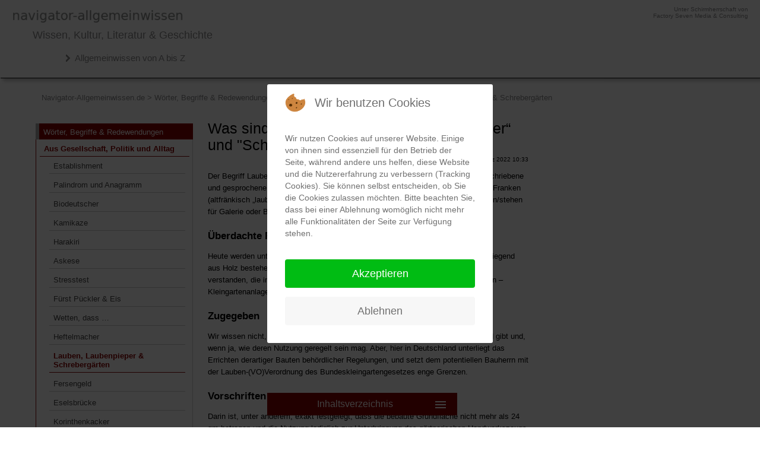

--- FILE ---
content_type: text/html; charset=utf-8
request_url: https://www.navigator-allgemeinwissen.de/woerter-begriffe-redensarten/aus-gesellschaft-politik-und-alltag/lauben-laubenpieper-schrebergaerten.html
body_size: 17070
content:
<!DOCTYPE html><html lang=de-DE><head> <script>(function(){function blockCookies(disableCookies,disableLocal,disableSession){if(disableCookies==1){if(!document.__defineGetter__){Object.defineProperty(document,'cookie',{get:function(){return'';},set:function(){return true;}});}else{var oldSetter=document.__lookupSetter__('cookie');if(oldSetter){Object.defineProperty(document,'cookie',{get:function(){return'';},set:function(v){if(v.match(/reDimCookieHint\=/)){oldSetter.call(document,v);}return true;}});}}var cookies=document.cookie.split(';');for(var i=0;i<cookies.length;i++){var cookie=cookies[i];var pos=cookie.indexOf('=');var name='';if(pos>-1){name=cookie.substr(0,pos);}else{name=cookie;}if(name.match(/reDimCookieHint/)){document.cookie=name+'=; expires=Thu, 01 Jan 1970 00:00:00 GMT';}}}if(disableLocal==1){window.localStorage.clear();window.localStorage.__proto__=Object.create(window.Storage.prototype);window.localStorage.__proto__.setItem=function(){return undefined;};}if(disableSession==1){window.sessionStorage.clear();window.sessionStorage.__proto__=Object.create(window.Storage.prototype);window.sessionStorage.__proto__.setItem=function(){return undefined;};}}blockCookies(1,1,1);}());</script> <script async src="https://pagead2.googlesyndication.com/pagead/js/adsbygoogle.js?client=ca-pub-9821688508456183" crossorigin=anonymous></script><base href=https://www.navigator-allgemeinwissen.de/woerter-begriffe-redensarten/aus-gesellschaft-politik-und-alltag/lauben-laubenpieper-schrebergaerten.html /><meta http-equiv=content-type content="text/html; charset=utf-8"/><meta name=description content="Der Begriff Laube ist einerseits auf die im Mittelalter von gebildeten Schichten geschriebene und gesprochene lateinische („laubia“), andererseits auf"/><meta name=generator content="Factory Seven - Content Management System"/><title>Lauben, Laubenpieper &amp; Schrebergärten</title><link href=/templates/beez3/favicon.ico rel="shortcut icon" type=image/vnd.microsoft.icon /><link href="/components/com_jcomments/tpl/default/style.css?v=3002" rel=stylesheet /><link href=/media/plg_jspeed/css/lazyload_effects.css rel=stylesheet /><link href=/plugins/system/cookiehint/css/redimstyle.css?dd03c996ca2540e8a3eab168544725b6 rel=stylesheet /><style>#redim-cookiehint-modal{position:fixed;top:0;bottom:0;left:0;right:0;z-index:99998;display:flex;justify-content:center;align-items:center}</style> <script src="/components/com_jcomments/js/jcomments-v2.3.js?v=12"></script> <script src="/components/com_jcomments/libraries/joomlatune/ajax.js?v=4"></script> <script src=/media/system/js/caption.js?dd03c996ca2540e8a3eab168544725b6></script> <script src=/media/plg_jspeed/js/lazyload_loader.js></script> <script src=/media/plg_jspeed/js/lazyload_loader_effects.js></script> <script src=/media/plg_jspeed/js/lazyload.js></script> <script>(function(d,s,id){var js,fjs=d.getElementsByTagName(s)[0];if(d.getElementById(id))return;js=d.createElement(s);js.id=id;js.src='//connect.facebook.net/en_GB/sdk.js#xfbml=1&version=v2.7&appId=';fjs.parentNode.insertBefore(js,fjs);}(document,'script','facebook-jssdk'));jQuery(window).on('load',function(){new JCaption('img.caption');});</script><meta property=fb:app_id content=""><meta property=og:url content=https://www.navigator-allgemeinwissen.de/woerter-begriffe-redensarten/aus-gesellschaft-politik-und-alltag/lauben-laubenpieper-schrebergaerten.html><meta property=og:type content=""><meta property=og:title content=Array><meta property=og:description content=""><meta property=og:image content=https://www.navigator-allgemeinwissen.de/><meta property=og:site_name content="Navigator-Allgemeinwissen "><link rel=alternate hreflang=de-DE href=https://www.navigator-allgemeinwissen.de/woerter-begriffe-redensarten/aus-gesellschaft-politik-und-alltag/lauben-laubenpieper-schrebergaerten.html><link rel=alternate hreflang=de-AT href=https://www.navigator-allgemeinwissen.de/woerter-begriffe-redensarten/aus-gesellschaft-politik-und-alltag/lauben-laubenpieper-schrebergaerten.html><link rel=alternate hreflang=de-CH href=https://www.navigator-allgemeinwissen.de/woerter-begriffe-redensarten/aus-gesellschaft-politik-und-alltag/lauben-laubenpieper-schrebergaerten.html><link rel=alternate hreflang=de-CH href=https://www.navigator-allgemeinwissen.de><meta name=language content=de-DE /><meta name=viewport content="width=device-width"/><link rel=icon href=/misc/image/global/favicon.ico type=image/x-icon /><style>.moduletable_beliebteArtikel{margin-top:-25px}.moduletable_beliebteArtikel ul.mostread_beliebteArtikel{padding-left:28px}.moduletable_beliebteArtikel ul.mostread_beliebteArtikel li{list-style-image:url(/misc/image/global/pfeil.png);line-height:20px;padding-bottom:15px}.moduletable_beliebteArtikel ul.mostread_beliebteArtikel li a{color:#800}.moduletable_beliebteArtikel ul.mostread_beliebteArtikel li a:hover{border-bottom:1px solid #800}.disclaimer{padding-right:320px}a.externerlink:after{content:url(/krankheiten/images/icons/externer-link16.png);padding-left:5px}.NarQuelleAbstand{margin-top:40px}h1,h2,h3,h4,ul li{word-wrap:break-word}@media only screen and (min-width:1900px){html,body{font-size:15px;font-family:"Helvetica","Arial","Verdana",sans-serif;color:#444;margin:0;padding:0;overflow-x:hidden;font-weight:normal}.main{padding-left:50px;margin:auto;overflow-x:hidden}.left{width:650px}.menueleft{width:270px}.column1{padding-right:20px}.column0{padding-right:30px}.article-info{font-size:11px}.blog-featured p,.blog p{line-height:23px}h1{color:#000;font-family:"Trebuchet MS","Helvetica","Arial",sans-serif;font-weight:400;font-size:28px;margin-top:20px;line-height:35px}h2,.introheating{color:#000;font-family:"Arial",sans-serif;font-weight:600;margin-bottom:8px;line-height:31px;margin-top:33px;font-size:25px}h3{color:#000;font-family:"Trebuchet MS","Helvetica","Arial",sans-serif;font-weight:bold;font-size:19px;line-height:24px;margin-top:29px;margin-bottom:8px}h4{color:#000;font-family:"Trebuchet MS","Helvetica","Arial",sans-serif;display:block;font-weight:bold;font-size:16px;margin-bottom:7px}p{line-height:24px}}@media only screen and (max-width:1263px){.main{max-width:1050px !important}.breadcrumbs{padding-left:20px}}@media only screen and (max-width:1899px){html,body{font-size:13px;font-family:"Helvetica","Arial","Verdana",sans-serif;color:#000;margin:0;padding:0;overflow-x:hidden;font-weight:normal}.main{padding-left:50px;margin:auto;overflow-x:hidden}.left{width:600px;padding-left:20px;padding-right:20px}.menueleft{width:280px}.column1{padding-right:40px}.column0{padding-right:10px;float:left}.article-info{font-size:10px}.blog-featured p,.blog p{line-height:20px}h1{color:#000;font-family:"Trebuchet MS","Helvetica","Arial",sans-serif;font-weight:400;font-size:25px;margin-top:20px;line-height:28px}h2,.introheating{color:#000;font-family:"Arial",sans-serif;font-weight:600;margin-bottom:8px;line-height:31px;margin-top:33px;font-size:22px}h3{color:#000;font-family:"Trebuchet MS","Helvetica","Arial",sans-serif;font-weight:bold;font-size:17px;line-height:22px;margin-top:20px;margin-bottom:8px}h4{color:#000;font-family:"Helvetica","Arial","Verdana",sans-serif;display:block;font-weight:bold;font-size:13px;margin-bottom:-3px}p{line-height:20px}}@media only screen and (min-width:1350px){.breadcrumb{padding:25px 0px 10px 50px}}@media only screen and (max-width:1349px){.breadcrumb{padding:25px 0px 10px 70px}}@media only screen and (max-width:1004px){.main{padding-left:1px}.breadcrumb{padding:25px 0px 10px 20px}}@media only screen and (max-width:1265px){.main{padding-left:5px}}@media only screen and (max-width:1263px){.right{display:none}}@media only screen and (max-width:1260px){.right{display:block}}@media only screen and (max-width:540px){.deuge{display:none}}@media only screen and (min-width:540px){.mainheader{margin-top:-30px !important}.deuge{text-align:right;color:#8A8A8C;font-size:10px;max-width:1450px;margin:auto;padding-top:10px;padding-right:20px}}.bildunterschrift{margin-bottom:20px;line-height:18px;font-size:12px}.nm-bilder{box-shadow:#8a8a8c 5px 5px 5px;border:0px;width:auto}.blog-featured .redakteur{display:none}.medver{font-weight:600}.accordion h4,.accordion h3{margin-bottom:-10px;color:#fff !important;font-size:15px}.redakteur a{color:#800}.redakteur a:hover{border-bottom:1px solid #800;text-decoration:none}}.skt{color:#444;font-family:"Arial",sans-serif;font-weight:bold;margin-bottom:8px;line-height:28px;margin-top:33px;font-size:20px}.moduletable_rat,.moduletable_cardgrauc,.kportal .item-508.kportal .item-366,.kportal .item-367,.kportal .item-368,.kportal .item-369,.desktopview{display:none}.hidden-phone{display:none !important}.moduletable_cardgrau{background-color:#fff;font-weight:normal}.moduletable_cardtop{font-weight:normal}*{box-sizing:border-box}.footerabstand,.disclaimer,.custom{font-weight:normal}.custom_kommentare{font-weight:normal}ul{font-weight:normal}table.faq{border-collapse:collapse;border-spacing:0;width:100%;border:0px solid #fff}td.fragen,td.antwort{text-align:left;padding:8px}.wikipediaBild{box-shadow:#ccc 4px 4px 4px !important;border-radius:2px !important;border:1px solid #800}.wikipediaLizenz{font-size:10px;text-align:right;margin-top:-15px;margin-bottom:-15px}.wikipediaLizenz a{color:#aaa}.blog .article-info{display:none}.article-info-term,.blog-featured .article-info{display:none}.article-info{margin-top:-20px;text-align:right}.img-intro-right{float:left;margin:20px 20px 20px 0px}img{max-width:100%;height:auto;vertical-align:top !important}a{text-decoration:none}a.contentlink{border-bottom:1px solid #800;color:#800}a.contentlink:hover{color:#000;border-bottom:1px solid #000;text-decoration:none}.lerntext h3{font-size:19px !important}.labox{background-color:#efefef;padding:5px 15px 5px 15px}.clear{clear:both}.uebersicht{margin:30px 0px 30px 0px}.uebersicht td{padding:10px 2px 10px 2px;border-top:1px solid #ccc}.uebersicht th{border-bottom:2px solid #aaa;padding:10px 2px 10px 2px}article table{width:100%;color:#444;border-radius:3px;background-color:white;border-collapse:collapse;border-spacing:0;border:none;box-shadow:0 2px 4px 0 rgba(0,0,0,0.5)}article td{padding:0px 5px 0px 10px;-moz-hyphens:auto;-o-hyphens:auto;-webkit-hyphens:auto;-ms-hyphens:auto;hyphens:auto}table.category{box-shadow:none}td.list-title::before{content:url("/misc/image/global/pfeil.png")}td.list-title{padding:0px 0px 10px 0px}td.list-title a{color:#444}td.list-title a:hover{color:#800}.blog-featured h1,.blog h1{margin-bottom:-20px !important}.blog-featured h2,.blog h2{margin-top:55px;border-bottom:1px solid #CCC;padding-top:10px;margin-bottom:-3px;font-size:21px;font-weight:normal;line-height:24px;padding-bottom:8px}.blog-featured h2 a,.blog h2 a{color:#000}.blog-featured h2 a:hover,.blog h2 a:hover{color:#800}.blog-featured p.readmore,.blog p.readmore{text-align:right;line-height:5px}.blog-featured p.readmore a,.blog p.readmore a{color:#800}.blog-featured p.readmore a:hover,.blog p.readmore a:hover{color:#32527A}article a{color:#800;text-decoration:none}article a:hover{color:#000;text-decoration:underline}article ul{padding-left:46px;overflow:hidden;min-width:45%;line-height:26px;list-style-type:square}article ul li{color:#444;padding-left:4px;padding-bottom:6px;line-height:24px}article ul.relateditemsverwandt{margin-top:5px;margin-bottom:6px}article ul.relateditemsverwandt li{list-style-image:url("/misc/image/global/pfeil.png");line-height:20px}article .padd{margin-top:20px !important;box-shadow:#ccc 4px 4px 4px !important;margin-left:1px !important;border-radius:2px !important}article ul.pager{padding-left:0px;list-style-image:none !important;list-style-type:none !important;padding-bottom:18px;margin-top:20px;list-style-position:outside}article .previous>a{color:#800;float:left}article .previous>a:hover{color:#32527A;text-decoration:none}article ul.listen li a{color:#444;text-decoration:none}article ul.listen li a:hover{color:#800;text-decoration:none}article .next>a{float:right;color:#800}article .next>a:hover{color:#32527A;text-decoration:none}article .navbilder{background-color:#ccc;padding:15px 6px 10px 0px;margin-top:-25px;color:#000;margin-bottom:30px}article img.medbilder{margin-top:-15px}article a.autor{color:#800;border-bottom:1px socolor:#800;border-bottom:1px solid #fff}article a.autor:hover{border-bottom:1px solid #800;text-decoration:none}a.farbeblau{text-decoration:none;color:#800}a.farbeblau:hover{color:#000;text-decoration:none;border-bottom:1px solid #800}.linkbox{padding:10px 10px 10px 10px;border:1px solid #800;margin-top:30px;border-radius:2px;box-shadow:#ccc 8px 8px 8px;margin-bottom:30px}.linkboxtitle{color:#444;font-family:"Trebuchet MS","Helvetica","Arial",sans-serif;font-weight:normal;font-size:20px}a.linkboxlink{color:#444}a.linkboxlink:hover{color:#32527A}article .contenttable td{padding:10px 5px 10px 5px}.comment-title::after{content:"\A";white-space:pre}#jc{display:none}#jc{margin-top:60px}.ccomment-reply{float:right}.kommentar-ueberschrift{font-weight:bold;margin-bottom:30px !important}.ccomment-add-new{display:block !important;background-color:#ccc !important;padding:10px !important;border-radius:5px !important}.ccomment-add-new:hover{border-bottom:1px solid #000;border-right:1px solid #000}.ccomment-send{background-color:#800 !important;background-color:#800 !important;background-image:-moz-linear-gradient(top,#800000,#880000) !important;background-image:-webkit-gradient(linear,0 0,0 100%,from(#800000),to(#880000)) !important;background-image:-webkit-linear-gradient(top,#0088cc,#0044cc) !important;background-image:-o-linear-gradient(top,#800000,#880000) !important;background-image:linear-gradient(to bottom,#800000,#880000) !important;background-repeat:repeat-x;filter:progid:DXImageTransform.Microsoft.gradient(startColorstr='#ff0088cc',endColorstr='#ff0044cc',GradientType=0);border-color:rgba(0,0,0,0.1) rgba(0,0,0,0.1) rgba(0,0,0,0.25);background-color:#800 !important;border-bottom:2px solid #800 !important;border-right:2px solid #800 !important;border-radius:5px}.ccomment-send:hover{border-bottom:2px solid #000 !important;border-right:2px solid #000 !important}.ccomment{margin-top:50px}.moduletable_kommentare h2{font-size:20px}.moduletable_kommentare{line-height:24px}.moduletable_kommentare strong{color:#444}.moduletable_kommentare p{margin-bottom:30px}.CommentClr,.CommentFulltext{line-height:23px;font-size:14px;font-weight:normal}.CommentTitle strong{line-height:30px}.tipp{border:1px solid #800;width:50%;padding-left:-10px;padding-right:10px;float:right;margin-left:10px;margin-top:5px;box-shadow:#ccc 4px 4px 4px !important;border-radius:2px}a.tipptext{color:#000}a.tipptext:hover{color:#800;text-decoration:none}.tipp ul li{list-style-image:url(/misc/image/global/pfeil.png);line-height:22px;margin-left:-15px}a.tippweiterlesen{text-align:right}p.pweiterlesen{margin-top:-25px}ul.quelle li{font-size:13px;line-height:16px}ul.quelle li a{color:#000;text-decoration:underline}h2.quelletitel,h3.quelletitel{font-size:16px !important;margin-bottom:-5px}.category-desc{border-bottom:1px solid #AFAFAF;border-radius:5px 5px 5px 5px;border-right:1px solid #AFAFAF;box-shadow:5px 5px 5px #CCC;margin:20px 2px 40px 2px;overflow:hidden;padding:0px 15px 10px 10px}.category-desc h1{margin-top:20px !important;margin-bottom:30px !important}.vbrechts{margin-top:80px !important}.moduletable_vb{border:1px solid #800;box-shadow:#ccc 4px 4px 4px !important;border-radius:2px;margin-top:55px;margin-bottom:60px}.tagssimilar_vb{padding:15px 7px 10px 13px}.tagssimilar_vb ul li{list-style-image:url("/misc/image/global/pfeil.png");line-height:20px;padding-bottom:15px}.tagssimilar_vb ul li a{color:#800}.tagssimilar_vb ul li a:hover{color:#000}.factoryrelated h3{margin-top:-17px;margin-bottom:-3px;font-size:20px;font-weight:normal;color:#000;width:200px;margin-left:20px;text-align:center;display:block;background-color:#fff}.factoryrelatedc{margin-bottom:40px;margin-top:40px}.factoryrelatedc h3{margin-top:-17px;margin-bottom:-3px;font-size:20px;font-weight:normal;color:#000;width:200px;margin-left:20px;text-align:center;display:block;background-color:#fff}@media only screen and (max-width:469px){.factoryrelated{margin-top:200px;margin-bottom:-100px !important}}@media only screen and (min-width:767px){.fixed-banner{position:fixed;top:0;margin-left:10px;margin-top:-60px;z-index:100}.fixed-banner .anzeigerechts2{margin-left:-10px}.fixed-adsx-banner{position:fixed;top:0;margin-top:10px;z-index:100}.fixed-displaynone{display:none}}.mashAds{height:auto;width:400px;margin-left:auto;margin-right:auto;margin-bottom:40px}.googletop{margin-top:80px}.anzeigerechts{color:#ccc;font-size:11px;margin-right:255px}.anzeigerechts2{position:relative;top:80px;left:13px;color:#ccc;font-size:11px}.sidepanel{width:0;position:fixed;z-index:3;height:100%;top:0px;left:0px;background-color:#fff;overflow-x:hidden;transition:0.5s;padding-top:40px}.sidepanel .closebtn{display:block;position:absolute;top:5px;background-color:#800;font:24px Verdana,Arial,sans-serif;line-height:normal;height:33px;width:30px;cursor:pointer;color:#fff;font-weight:500;text-align:center}.openbtn{font-size:16px;cursor:pointer;background-color:#800;color:#fff;padding:10px 15px;border:none;width:320px;margin:0px 20px 10px 20%;text-decoration:none;text-align:center;float:right}.openbtn:hover{background-color:#800000}..sidepanel ul{list-style-position:outside;padding:0px 10px 0px 15px}.sidepanel ul.ankernavigation li{list-style:none;line-height:1.4em;margin-bottom:30px;margin-right:50px}.sidepanel ul.ankernavigation li::after{float:right;content:url(img/pfeil.png)}a.ankerfarbe{color:#444;font-size:20px}a.ankerfarbe:hover{color:#000}.ankertitel{padding:15px 10px 15px 15px;color:#000;font-size:22px;margin-bottom:30px}.unterankertitel{padding:15px 10px 15px 15px;color:#000;font-size:17px;display:block;background-color:#ccc;border-bottom:1px solid #fff}.moduletable_anker{margin-top:5px}#mySidepanel1{border-right:2px solid #800}@media only screen and (min-width:1800px){#mySidepanel{margin-left:50px}}@media only screen and (min-width:1900px){#mySidepanel{margin-left:100px}}@media only screen and (min-width:1950px){#mySidepanel{margin-left:125px}}@media only screen and (min-width:2000px){#mySidepanel{margin-left:150px}}@media only screen and (min-width:2050px){#mySidepanel{margin-left:175px}}@media only screen and (min-width:2100px){#mySidepanel{margin-left:200px}}@media only screen and (min-width:2150px){#mySidepanel{margin-left:225px}}@media only screen and (min-width:2200px){#mySidepanel{margin-left:250px}}@media only screen and (min-width:2250px){#mySidepanel{margin-left:275px}}@media only screen and (min-width:2300px){#mySidepanel{margin-left:300px}}@media only screen and (min-width:2350px){#mySidepanel{margin-left:325px}}@media only screen and (min-width:2400px){#mySidepanel{margin-left:350px}}@media only screen and (min-width:2450px){#mySidepanel{margin-left:375px}}@media only screen and (min-width:2500px){#mySidepanel{margin-left:400px}}@media only screen and (min-width:2550px){#mySidepanel{margin-left:425px}}@media only screen and (min-width:2600px){#mySidepanel{margin-left:450px}}@media only screen and (min-width:2650px){#mySidepanel{margin-left:475px}}@media only screen and (min-width:2700px){#mySidepanel{margin-left:500px}}@media only screen and (min-width:2750px){#mySidepanel{margin-left:525px}}@media only screen and (min-width:2800px){#mySidepanel{margin-left:550px}}@media only screen and (min-width:2850px){#mySidepanel{margin-left:575px}}@media only screen and (min-width:2900px){#mySidepanel{margin-left:600px}}@media only screen and (min-width:2950px){#mySidepanel{margin-left:625px}}@media only screen and (min-width:3000px){#mySidepanel{margin-left:650px}}@media only screen and (min-width:3050px){#mySidepanel{margin-left:675px}}@media only screen and (min-width:3100px){#mySidepanel{margin-left:700px}}@media only screen and (min-width:3150px){#mySidepanel{margin-left:725px}}@media only screen and (min-width:3200px){#mySidepanel{margin-left:750px}}@media only screen and (min-width:3250px){#mySidepanel{margin-left:775px}}@media only screen and (min-width:3300px){#mySidepanel{margin-left:800px}}@media only screen and (min-width:3350px){#mySidepanel{margin-left:825px}}@media only screen and (min-width:3400px){#mySidepanel{margin-left:850px}}@media only screen and (min-width:3450px){#mySidepanel{margin-left:875px}}@media only screen and (min-width:3500px){#mySidepanel{margin-left:900px}}@media only screen and (min-width:3550px){#mySidepanel{margin-left:925px}}@media only screen and (min-width:3600px){#mySidepanel{margin-left:950px}}@media only screen and (min-width:3650px){#mySidepanel{margin-left:975px}}@media only screen and (min-width:3700px){#mySidepanel{margin-left:1000px}}@media only screen and (min-width:3750px){#mySidepanel{margin-left:1025px}}@media only screen and (min-width:3800px){#mySidepanel{margin-left:1050px}}@media only screen and (min-width:3850px){#mySidepanel{margin-left:1075px}}@media only screen and (min-width:3900px){#mySidepanel{margin-left:1100px}}@media only screen and (min-width:3950px){#mySidepanel{margin-left:1125px}}@media only screen and (min-width:4000px){#mySidepanel{margin-left:1150px}}@media only screen and (min-width:4050px){#mySidepanel{margin-left:1175px}}@media only screen and (min-width:4100px){#mySidepanel{margin-left:1200px}}@media only screen and (min-width:4150px){#mySidepanel{margin-left:1225px}}@media only screen and (min-width:4200px){#mySidepanel{margin-left:1250px}}@media only screen and (min-width:4250px){#mySidepanel{margin-left:0px}}a.leftheader{color:#000}a.leftheader:hover{color:#fff}.NaviZwei ul li a:link,.NaviZwei ul li a:visited,.NaviZwei ul li a:focus{background:#fff !important;color:#444 !important}.NaviZwei ul li.divider span.separator{display:none}.NaviZwei ul li ul{border-bottom:1px solid #800}.NaviZweiTitel h3{font-size:15px;line-height:20px;padding-left:12px;border-left:1px solid #ccc}.NaviZwei ul li ul.nav-child li{padding-left:10px !important}@media only screen and (min-width:1900px){#left{font-family:"Helvetica","Arial","Verdana",sans-serif}#left a{font-size:15px;color:#444;font-family:"Helvetica","Arial","Verdana",sans-serif}#left ul{list-style-image:none !important;list-style-type:none;margin-top:0px;padding:0 !important}#left ul li{border-right:solid 1px #ccc;margin:0 0 2px}#left ul li a{display:block;padding:7px;text-decoration:none}#left ul li a:link,#left ul li a:visited{background:#eee;background:-moz-linear-gradient(left,#eee,#fff);background:-ms-linear-gradient(left,#eee,#fff);background:-webkit-linear-gradient(left,#eee,#fff);background:linear-gradient(left #eee 0%,#fff 100%);border-bottom:solid 0px #ccc;color:#444;font-weight:normal}#left ul li a:hover,#left ul li a:active,#left ul li a:focus{background:#800 !important;color:#fff !important}#left ul li ul{background:#fff;border-top:0;border-left:1px solid #800}#left ul li ul li{border:solid 1px #fff}#left ul li ul li{margin-left:5px;margin-right:5px}#left ul li ul li a:hover,#left ul li ul li a:active,#left ul li ul li a:focus{background:#93246F;color:#fff}#left ul li ul li ul{border:solid 0 #ccc;padding:10px 0 10px 5px}#left ul li ul li ul li{}#left ul li.active a:link,#left ul li.active a:visited{background:#800;border-left:6px solid #aaa;margin-right:-1px;color:#fff;padding:7px}#left ul li.active ul li a:link,#left ul li.active ul li a:visited{background:#fff;border-bottom:solid 1px #afafaf;border-left:solid 0 #DD75BB;color:#444;font-weight:normal}#left ul li.active ul li ul li a:link,#left ul li.active ul li ul li a:visited{background:#fff;border-bottom:solid 1px #ccc !important;color:#444;font-weight:normal;margin:0 0 0 10px}#left ul li.active ul li.active a:link,#left ul li.active ul li.active a:visited{background:#fff;border-left:solid 0 #800;color:#800;font-weight:bold;border-bottom:1px solid #800}#left ul li.active ul li.active ul li a:link,#left ul li.active ul li.active ul li a:visited{color:#444;font-weight:normal}#left ul li.active ul li.active ul li.active a:link,#left ul li.active ul li.active ul li.active a:visited{border-left:solid 0px #800;color:#800;font-weight:bold;border-bottom:1px solid #800 !important}#left ul li.active ul li.active ul li.active ul li a:link,#left ul li.active ul li.active ul li.active ul li a:visited{border-left:solid 0 #800;color:#000;font-weight:normal;margin:0 0 0 30px}#left ul li.active ul li.active ul li.active ul li.active a:link,#left ul li.active ul li.active ul li.active ul li.active a:visited{border-left:solid 0 #800;color:#800;font-weight:bold}#left ul li.active ul li.active ul li.active span.active_link{border-bottom:solid 1px #ccc;color:#444;font-weight:bold;margin:0 0 0 15px;padding:7px}}@media only screen and (max-width:1899px){.sidepanel .closebtn{right:0px}#left a{font-size:13px;color:#444;font-family:"Helvetica","Arial","Verdana",sans-serif}#left ul{list-style-image:none !important;list-style-type:none;margin-top:0px;padding:0 !important;font-family:"Helvetica","Arial","Verdana",sans-serif}#left ul li{border-right:solid 1px #ccc;margin:0 0 2px}#left ul li a{display:block;padding:7px;text-decoration:none}#left ul li a:link,#left ul li a:visited{background:#eee;background:-moz-linear-gradient(left,#eee,#fff);background:-ms-linear-gradient(left,#eee,#fff);background:-webkit-linear-gradient(left,#eee,#fff);background:linear-gradient(left #eee 0%,#fff 100%);border-bottom:solid 0px #ccc;color:#444;font-weight:normal}#left ul li a:hover,#left ul li a:active,#left ul li a:focus{background:#800 !important;color:#fff !important}#left ul li ul{background:#fff;border-top:0;border-left:1px solid #800}#left ul li ul li{border:solid 1px #fff}#left ul li ul li{margin-left:5px;margin-right:5px}#left ul li ul li a:hover,#left ul li ul li a:active,#left ul li ul li a:focus{background:#93246F;color:#fff}#left ul li ul li ul{border:solid 0 #ccc;padding:7px 0 10px 5px}#left ul li ul li ul li{}#left ul li.active a:link,#left ul li.active a:visited{background:#800;border-left:6px solid #aaa;margin-right:-1px;color:#fff;padding-bottom:5px}#left ul li.active ul li a:link,#left ul li.active ul li a:visited{background:#fff;border-bottom:solid 1px #afafaf;border-left:solid 0 #DD75BB;color:#444;font-weight:normal}#left ul li.active ul li ul li a:link,#left ul li.active ul li ul li a:visited{background:#fff;border-bottom:solid 1px #ccc !important;color:#444;font-weight:normal;margin:0 0 0 10px}#left ul li.active ul li.active a:link,#left ul li.active ul li.active a:visited{background:#fff;border-left:solid 0 #800;color:#800;font-weight:bold;border-bottom:1px solid #800}#left ul li.active ul li.active ul li a:link,#left ul li.active ul li.active ul li a:visited{color:#444;font-weight:normal}#left ul li.active ul li.active ul li.active a:link,#left ul li.active ul li.active ul li.active a:visited{border-left:solid 0px #800;color:#800;font-weight:bold;border-bottom:1px solid #800 !important}#left ul li.active ul li.active ul li.active ul li a:link,#left ul li.active ul li.active ul li.active ul li a:visited{border-left:solid 0 #800;color:#000;font-weight:normal;margin:0 0 0 30px}#left ul li.active ul li.active ul li.active ul li.active a:link,#left ul li.active ul li.active ul li.active ul li.active a:visited{border-left:solid 0 #800;color:#800;font-weight:bold}#left ul li.active ul li.active ul li.active span.active_link{border-bottom:solid 1px #ccc;color:#444;font-weight:bold;margin:0 0 0 15px;padding:7px}}@media only screen and (max-width:1349px){#left{margin-left:10px}}@media only screen and (max-width:1736px){.sidepanel .closebtn{right:5px}#left{width:265px;margin-top:-20px}#left a{font-size:13px}.inner-border{border-right:1px solid #fff;box-shadow:inset 0pc 0px 0px 1px #ccc;box-sizing:border-box}}#comments-form img.captcha{float:left;margin-right:30px;border-bottom:1px solid #000;width:242px;height:120px}#comments-form textarea,#comments-form input{border-bottom:1px solid #000;border-right:1px solid #000}#comments-form span.captcha{color:#800}#comments-form span.captcha:hover{color:#444}#myBtn{display:none;position:fixed;bottom:20px;z-index:99;font-size:15px;outline:none;background-color:#800;color:white;cursor:pointer;padding:10px;border-left:4px solid #fff;float:left;margin:auto;margin-left:420px}#myBtn:hover{background-color:#555}.columnf7{width:310px;margin-bottom:16px;padding:0 8px}.columnf7footer{width:305px;margin-bottom:16px;padding:0 8px}@media only screen and (max-width:1017px){.columnf7footer{width:295px}}@media only screen and (max-width:947px){.columnf7footer{width:285px}}@media only screen and (max-width:927px){.columnf7footer{width:275px}}@media only screen and (max-width:907px){.columnf7footer{width:255px}}@media only screen and (max-width:887px){.columnf7footer{width:100%}}@media only screen and (min-width:887px){.floatright{float:right}}.card{box-shadow:0 4px 8px 0 rgba(0,0,0,0.2)}img.teaserbilderf7{width:100%}.containef7r{padding:0 16px;font-weight:normal}@media screen and (max-width:766px){.columnf7{width:100%;margin-right:20px;display:block}.rowmash{margin-right:20px}}@media only screen and (min-width:941px){.centermash{float:left;margin-top:10px;margin-right:20px;margin-bottom:10px}}@media only screen and (max-width:940px){.centermash{display:block;margin-left:auto;margin-right:auto;width:50%}}p.titlef7{color:grey;word-wrap:break-word;margin-bottom:-15px}.textf7{font-size:14px;font-weight:normal}p.weiter{text-align:right}p.h2f7{word-wrap:break-word;color:#000;font-size:18px;margin-top:30px}a.teaserlinkf7{font-size:14px;text-decoration:none;color:#800;margin-bottom:40px;position:relative;top:-4px;left:-2px}a.teaserlinkf7:hover{border-bottom:1px solid #800}.mashabstand{height:0px}.mashoben{margin-top:70px}@media screen and (max-width:466px){.mashoben{margin-top:170px}}.topnavi{position:relative;color:#8A8A8C}.topnavi a{color:#8A8A8C;font-family:Arial,"Helvetica Neue","Helvetica",sans-serif;font-size:15px}.topnavi a:hover{padding-bottom:5px;border-bottom:1px solid #000}.topnavi a.aktiv{padding-bottom:5px;border-bottom:1px solid #800}@media only screen and (min-width:1350px){.topnavi{left:90px}}@media only screen and (max-width:2200px){.topnavi{left:100px}}@media screen and (max-width:1366px){.topnavi{left:83px}}@media only screen and (min-width:1384px){.topnavi{top:-37px}}@media screen and (max-width:1384px){.topnavi{top:-25px}}@media screen and (max-width:1270px){.topnavi{left:53px}}@media screen and (max-width:1122px){.topnavi{top:-25px}}.moduletable_mr ul{font-family:Verdana,sans-serif;font-weight:normal}.moduletable_mr ul li{list-style-image:url("/misc/image/global/pfeil.png");line-height:20px;padding-bottom:13px}.moduletable_mr ul li a{color:#800;text-decoration:none;font-family:Verdana,sans-serif}.moduletable_mr ul li a:hover{color:#000;border-bottom:1px solid #000}.moduletable_mr h3{font-size:20px;font-weight:normal;color:#000;display:block;background-color:#fff;font-family:Verdana,sans-serif}.krankheiten,.medikamente,.search{margin-right:60px;position:relative;top:-1px}ul.mashUl{margin:0;padding:0;overflow:hidden;height:27px}ul.mashUl li.mashLi{list-style-image:url(/misc/image/global/pfeil-grau.png);line-height:10px;float:left;margin-right:20px}ul.mashUl li.mashLirot{list-style-image:url(/misc/image/global/pfeil.png);line-height:10px;float:left;margin-right:20px}ul.mashUl li.mashLirot a.aktiv{border-bottom:1px solid #800;color:#000}@media screen and (max-width:1366px){ul.mashUl li.mashLi,ul.mashUl li.mashLirot{margin-right:13px}}@media screen and (max-width:1297px){ul.mashUl li.mashLi,ul.mashUl li.mashLirot{margin-right:0px}}@media screen and (max-width:1062px){ul.mashUl li.mashLi,ul.mashUl li.mashLirot{margin-right:0px}}@media screen and (max-width:1002px){.topnaviausblenden{display:none}.header{height:100px !important}}@media screen and (max-width:1251px){.krankheiten,.medikamente,.search{margin-right:50px}}@media screen and (max-width:1182px){.krankheiten,.medikamente,.search{margin-right:40px}}@media screen and (max-width:1054px){.krankheiten,.medikamente,.search{margin-right:35px}}@media screen and (max-width:1054px){.krankheiten,.medikamente,.search{margin-right:30px}}@media screen and (max-width:1130px){.mashsuche{display:none}}.logo{margin-top:10px}.header{border-bottom:1px solid #000;box-shadow:5px 5px 5px #ccc;height:130px}@media only screen and (min-width:992px){.unterankertitel{display:none !important}}@media screen and (max-width:1384px){.logo{width:300px;height:auto}.bereichstitel{top:-43px !important}.bereichstitel a{font-size:18px}}img.toppfeil{position:relative;top:3px}#center{display:none;width:100%}#closVitaLink{display:none;background-color:#800000;float:right;font:14px Verdana,Arial,sans-serif;line-height:normal;line-height:24px;cursor:pointer;position:relative;top:-7px;left:5px}.closeS{color:#fff;font-size:11px;float:right;display:block;background-color:#800;font:13px Verdana,Arial,sans-serif;line-height:24px;cursor:pointer}.mb-4,.my-4{margin-bottom:2.3rem !important}.gsc-table-result,.gsc-thumbnail-inside,.gsc-url-top{padding-left:0px}.suchbox,.krankheitenbox{padding-left:17px;font-size:21px}.borderaz{color:#dfdfdf}.hrabstand{margin-bottom:40px;margin-top:140px}#centerK{display:none;width:100%}#closVitaLinkK{display:none;background-color:#800000;float:right;font:14px Verdana,Arial,sans-serif;line-height:normal;line-height:24px;cursor:pointer;position:relative;top:-7px;left:5px}.closeSK{color:#fff;font-size:11px;float:right;display:block;background-color:#800;font:13px Verdana,Arial,sans-serif;line-height:24px;cursor:pointer}#centerS{display:none;width:100%}#closVitaLinkS{display:none;background-color:#800000;float:right;font:14px Verdana,Arial,sans-serif;line-height:normal;line-height:24px;cursor:pointer;position:relative;top:-7px;left:5px}.closeSS{color:#fff;font-size:11px;float:right;display:block;background-color:#800;font:13px Verdana,Arial,sans-serif;line-height:24px;cursor:pointer}#centerT{display:none;width:100%}#closVitaLinkT{display:none;background-color:#800000;float:right;font:14px Verdana,Arial,sans-serif;line-height:normal;line-height:24px;cursor:pointer;position:relative;top:-7px;left:5px}.closeST{color:#fff;font-size:11px;float:right;display:block;background-color:#800;font:13px Verdana,Arial,sans-serif;line-height:24px;cursor:pointer}#centerD{display:none;width:100%}#closVitaLinkD{display:none;background-color:#800000;float:right;font:14px Verdana,Arial,sans-serif;line-height:normal;line-height:24px;cursor:pointer;position:relative;top:-7px;left:5px}.closeSD{color:#fff;font-size:11px;float:right;display:block;background-color:#800;font:13px Verdana,Arial,sans-serif;line-height:24px;cursor:pointer}#centerG{display:none;width:100%}#closVitaLinkG{display:none;background-color:#800000;float:right;font:14px Verdana,Arial,sans-serif;line-height:normal;line-height:24px;cursor:pointer;position:relative;top:-7px;left:5px}.closeSG{color:#fff;font-size:11px;float:right;display:block;background-color:#800;font:13px Verdana,Arial,sans-serif;line-height:24px;cursor:pointer}#centerM{display:none;width:100%}#closVitaLinkM{display:none;background-color:#800000;float:right;font:14px Verdana,Arial,sans-serif;line-height:normal;line-height:24px;cursor:pointer;position:relative;top:-7px;left:5px}.closeSM{color:#fff;font-size:11px;float:right;display:block;background-color:#800;font:13px Verdana,Arial,sans-serif;line-height:24px;cursor:pointer}.abred{-moz-box-shadow:4px 4px 4px #800;box-shadow:4px 4px 4px #800;-webkit-box-shadow:4px 4px 4px #800;border:0px 1px 1px 0px solid #afafaf}a.abcd{float:left;color:#444;padding:12px 26px 12px 20px;text-decoration:none;display:block;width:16px}a.abcd:hover{-moz-box-shadow:4px 4px 4px #ccc;box-shadow:4px 4px 4px #CCC;-webkit-box-shadow:4px 4px 4px #CCC;border:0px 1px 1px 0px solid #afafaf}#VitaK,#VitaM,#VitaT,#VitaD,#VitaG,#VitaS{height:200px}.breadcrumb{color:#8A8A8C;font-size:13px}a.pathway{color:#8A8A8C;font-size:13px}.mainheader{max-width:1025px;margin:auto;overflow-x:hidden;padding-left:15px}.footer{overflow-x:hidden;padding-left:15px;text-align:center;margin:0px 0px 90px 0px}a.footerabstand{margin-right:30px;color:#444;font-size:11px}a.footerabstand:hover{color:#800;text-decoration:underline}.moduletable_cardtop,moduletable_cardgrau{font-size:14px;font-weight:normal;font-family:arial,Verdana,sans-serif}@media all{*{box-sizing:border-box}}@media only screen and (min-width:1350px){.mainheader{max-width:1450px}.main{max-width:1350px !important}.column0{float:left}.menueleftinhalt{display:block}.column1{float:left}left{width:650px}.column2{float:left;padding:30px 0px 0px 30px}.right{width:335px}div.displayed{display:block;text-align:center}.moduletable_cardgrau:hover{border:1px solid #ccc}.moduletable_cardgrau{border:1px solid #efefef}.moduletable_card,.moduletable_cardglos{border:1px solid #800}.moduletable_cardtop{border:1px solid #ccc}.moduletable_cardgrau,.moduletable_card,.moduletable_cardglos,.moduletable_cardtop{margin:auto;border-radius:2px;max-width:300px}.moduletable_cardgrau,.moduletable_card{margin-top:80px !important}#myBtn{display:none;position:fixed;bottom:20px;z-index:99;font-size:15px;outline:none;background-color:#800;color:white;cursor:pointer;padding:10px;border-left:4px solid #fff;float:left;margin:auto;margin-left:540px}.btnausblenden1{display:none}#myBtn:hover{background-color:#555}}@media only screen and (min-width:1746px){.menueleft{margin-top:26px}}@media only screen and (max-width:1746px){.menueleft{margin-top:46px}}@media only screen and (max-width:1260px){.column0,.menueleft,.menueleftinhalt{display:none}}@media only screen and (max-width:2200px){.mainheader{max-width:1450px}.main{max-width:1325px}.column1{float:left}.column2{float:left;padding:30px 0px 0px 30px}.right{width:335px}div.displayed{display:block;text-align:center}.moduletable_cardgrau:hover{border:1px solid #ccc}.moduletable_cardgrau{border:1px solid #efefef}.moduletable_card,.moduletable_cardglos{border:1px solid #800}.moduletable_cardgrau,.moduletable_card,.moduletable_cardglos,.moduletable_cardtop{margin:auto;border-radius:2px;max-width:300px}.moduletable_cardtop{border:1px solid #ccc}.moduletable_cardgrau,.moduletable_card{margin-top:80px !important}.btnausblenden2{display:none}#myBtn{display:none;position:fixed;bottom:20px;z-index:99;font-size:15px;outline:none;background-color:#800;color:white;cursor:pointer;padding:10px;border-left:4px solid #fff;float:left;margin:auto;margin-left:420px}#myBtn:hover{background-color:#800}}@media only screen and (max-width:1016px){.column1{float:left;padding-right:40px}.left{width:640px}.column2{float:left;padding:30px 0px 0px 0px}.right{width:315px}.moduletable_card{border:1px solid #800;margin-top:280px;border-radius:2px}}@media only screen and (max-width:986px){.column1{float:left;padding-right:30px}.left{width:640px}.column2{float:left;padding:30px 0px 0px 0px}.right{width:298px}}@media only screen and (max-width:966px){.column1{float:left;padding-right:30px}.left{width:620px}.column2{float:left;padding:30px 0px 0px 0px}.right{width:296px}}@media only screen and (max-width:946px){.column1{float:left;padding-right:30px}.left{width:600px}h1{font-size:30px;line-height:36px}h2{line-height:26px;margin-top:29px;font-size:22px}h3{font-size:18px;line-height:24px;margin-top:32px}}@media only screen and (max-width:926px){.column1{float:left;padding-right:30px}.left{width:580px}}@media only screen and (max-width:906px){.column1{float:left;padding-right:30px}.left{width:560px}}@media only screen and (max-width:886px){.column1{float:left;padding-right:30px}.left{width:540px}}@media only screen and (max-width:866px){.column1{float:left;padding-right:30px}.left{width:520px}}@media only screen and (max-width:846px){.column1{float:left;padding-right:30px}.left{width:500px}}@media only screen and (max-width:826px){.column1{float:left;padding-right:30px}.left{width:480px}}@media only screen and (max-width:806px){.column1{float:left;padding-right:30px}.left{width:460px}}@media only screen and (max-width:787px){.column1{float:left;padding-right:30px}.left{width:440px}}@media only screen and (max-width:767px){.column1{float:left;padding-right:30px}.left{width:420px}}@media only screen and (max-width:766px){.column1{}.tipp{width:100%}.left{width:100%}.main{padding:0px 15px 0px 15px}.column2{flex-direction:column;display:flex;padding:0px}.right{width:100% !important}.displayed{order:2}.cardtitle{padding:0px 0px 16px 0px !important}.cardtitle a{line-height:31px;margin-top:32px;font-size:25px !important}.moduletable_card{order:1}.moduletable_card{max-width:100%;border:0px solid #800;margin-top:-60px;margin-bottom:70px;border-radius:2px}.anzeigerechts,.balken{display:none}.breadcrumb{padding-top:15px !important;padding-bottom:8px}}@media only screen and (max-width:660px){#VitaK,#VitaM,#VitaT,#VitaD,#VitaG{height:230px}}@media only screen and (max-width:621px){.az{display:none}}@media only screen and (max-width:489px){.openbtn{width:220px}#myBtn{margin-left:320px}#VitaK,#VitaM{height:280px}}@media only screen and (min-width:470px){#header{display:none}}@media only screen and (max-width:469px){.header,.breadcrumb{display:none}.moduletable_card{margin-top:190px !important}#header{padding:0px;border-bottom:solid 1px #000;-webkit-box-shadow:0 3px 9px 6px rgba(33,33,33,0.175);-moz-box-shadow:0 3px 9px 6px rgba(33,33,33,0.175);box-shadow:0 3px 9px 6px rgba(33,33,33,0.175);position:absolute;width:100%;background-color:#FFF;top:0;left:0}.navTitle{font-size:10px}.navPortal{font-size:17px}.unterthema{font-size:13px;margin-top:6px}#navbar1 a{color:#000}.mobilearticle{position:relative;top:135px}}@media only screen and (max-width:387px){.openbtn{width:190px;margin-left:10px !important}#myBtn{margin-left:200px}}.row:after{content:"";display:table;clear:both}.balken{border:none;outline:0;padding:12px;color:white;background-color:#800;text-align:center;cursor:pointer;width:100%;font-size:18px;font-weight:normal}.klammernlinks,.klammerrechts{font-size:35px;position:relative;top:2px}.klammernlinks{padding-right:5px}.klammerrechts{padding-left:5px}.cardabstand{padding:10px 20px 16px 20px;font-weight:normal}.adstop1{margin-top:0px}.cardtitle{padding:15px 20px 16px 20px}.cardtitle a{color:#000}ul.adslist li{margin-bottom:9px;line-height:21px;font-weight:normal}ul.adslist li a{color:#444;font-weight:normal}ul.adslist li a:hover{text-decoration:underline;color:#000}.anzeigerechts2{font-weight:normal}.mashhamburger{float:left;font-size:40px;cursor:pointer;top:20px;left:40px;padding-top:10px}@media only screen and (min-width:1130px){.mashhamburger{position:fixed;display:none}}@media only screen and (max-width:1130px){.mashhamburger{position:relative;float:right;left:-20px !important}.logo{margin-left:0px !important}.bereichstitel{left:100px !important}}@media only screen and (max-width:1500px){.mashhamburger{left:20px}}.bereichstitel{font-size:20px;color:#8A8A8C;position:relative;top:-52px}@media only screen and (min-width:1589px){.bereichstitel{left:110px}}@media only screen and (max-width:1589px){.bereichstitel{left:100px}}@media only screen and (max-width:1366px){.logo{margin-left:0px}.bereichstitel{left:100px}}.bereichstitel a{color:#8A8A8C}.bereichstitel a:hover{border-bottom:1px solid #8A8A8C}</style><noscript><style>.jspeed-img-lazyload{display:none}</style> </noscript> </head><body><div class=deuge>Unter Schirmherrschaft von <br>Factory Seven Media & Consulting</div><div class=header><div class=mashhamburger onclick=openNav()><span id=mashburger>&#9776;</span></div><div class="kopf main1 mainheader"> <a href=http://www.navigator-allgemeinwissen.de><img src=/images/logo_navigator-allgemeinwissen.png border=0 alt=navigator-allgemeinwissen.de class=logo usemap=#logomap1 /></a> <map name=logomap> <area shape=rect coords=61,1,337,35 alt=navigator-allgemeinwissen.de href=https://www.navigator-allgemeinwissen.de /> </map> <div class=bereichstitel style=left:40px;><a href=https://www.navigator-allgemeinwissen.de>Wissen, Kultur, Literatur & Geschichte</a></div><div class="topnavi topnaviausblenden"><ul class=mashUl> <li class=mashLi style="display: hidden">&nbsp;&nbsp;&nbsp;&nbsp;&nbsp;&nbsp;&nbsp;</li> <li class=mashLi><a class=krankheiten href=/a.html>Allgemeinwissen von A bis Z</a></li> </ul> </div> </div> </div><div><div class="breadcrumb main"><div class = "breadcrumbs"> <a href=/ class=pathway>Navigator-Allgemeinwissen.de</a> &gt; <a href=/woerter-begriffe-redensarten.html class=pathway>Wörter, Begriffe &amp; Redewendungen</a> &gt; <a href=/woerter-begriffe-redensarten/aus-gesellschaft-politik-und-alltag.html class=pathway>Aus Gesellschaft, Politik und Alltag</a> &gt; <span>Lauben, Laubenpieper &amp; Schrebergärten</span></div></div></div><header id=header itemscope=itemscope itemtype=http://schema.org/WPHeader><div style="text-align: center;padding-bottom:5px;"><div style="background-color: #800;padding-top:5px;padding-bottom:10px;text-align: center;"> <a style="color: #ffffff;text-align: center;" href=https://www.navigator-allgemeinwissen.de> <span class=navTitle>Wissen, Kultur & Geschichte</span><br /> <span style="text-align: center;" class=navPortal>&nbsp;&nbsp;&nbsp;&nbsp;&nbsp;&nbsp;navigator-allgemeinwissen.de</span></a> </div></div><div id=navbar1 style="padding-bottom:10px;margin-bottom:5px;text-align: center;background-color: #ffffff;"> </div> </header><div class=main><div class=row><div class="column0 menueleft"><div class=menueleftinhalt><section id=sidebar role=complementary> <nav><div id=left class=text-left><div><div class=moduletable><ul class="nav menu mod-list"> <li class="item-873 active deeper parent"><a href=/woerter-begriffe-redensarten.html>Wörter, Begriffe &amp; Redewendungen</a><ul class="nav-child unstyled small"><li class="item-946 active deeper parent"><a href=/woerter-begriffe-redensarten/aus-gesellschaft-politik-und-alltag.html>Aus Gesellschaft, Politik und Alltag</a><ul class="nav-child unstyled small"><li class=item-945><a href=/woerter-begriffe-redensarten/aus-gesellschaft-politik-und-alltag/establishment.html>Establishment</a></li><li class=item-1230><a href=/woerter-begriffe-redensarten/aus-gesellschaft-politik-und-alltag/palindrom-anagramm.html>Palindrom und Anagramm</a></li><li class=item-1231><a href=/woerter-begriffe-redensarten/aus-gesellschaft-politik-und-alltag/biodeutscher.html>Biodeutscher</a></li><li class=item-1233><a href=/woerter-begriffe-redensarten/aus-gesellschaft-politik-und-alltag/kamikaze.html>Kamikaze</a></li><li class=item-1234><a href=/woerter-begriffe-redensarten/aus-gesellschaft-politik-und-alltag/harakiri.html>Harakiri</a></li><li class=item-1235><a href=/woerter-begriffe-redensarten/aus-gesellschaft-politik-und-alltag/askese.html>Askese</a></li><li class=item-1236><a href=/woerter-begriffe-redensarten/aus-gesellschaft-politik-und-alltag/stresstest.html>Stresstest</a></li><li class=item-1401><a href=/woerter-begriffe-redensarten/aus-gesellschaft-politik-und-alltag/fuerst-pueckler-und-eis.html>Fürst Pückler &amp; Eis</a></li><li class=item-1402><a href=/woerter-begriffe-redensarten/aus-gesellschaft-politik-und-alltag/wetten-dass.html>Wetten, dass …</a></li><li class=item-1403><a href=/woerter-begriffe-redensarten/aus-gesellschaft-politik-und-alltag/heftelmacher.html>Heftelmacher</a></li><li class="item-1404 current active"><a href=/woerter-begriffe-redensarten/aus-gesellschaft-politik-und-alltag/lauben-laubenpieper-schrebergaerten.html>Lauben, Laubenpieper &amp; Schrebergärten</a></li><li class=item-1405><a href=/woerter-begriffe-redensarten/aus-gesellschaft-politik-und-alltag/fersengeld.html>Fersengeld</a></li><li class=item-1406><a href=/woerter-begriffe-redensarten/aus-gesellschaft-politik-und-alltag/eselsbruecke.html>Eselsbrücke</a></li><li class=item-1407><a href=/woerter-begriffe-redensarten/aus-gesellschaft-politik-und-alltag/korinthenkacker.html>Korinthenkacker</a></li><li class=item-1457><a href=/woerter-begriffe-redensarten/aus-gesellschaft-politik-und-alltag/hornberger-schiessen.html>Hornberger Schießen</a></li><li class=item-1461><a href=/woerter-begriffe-redensarten/aus-gesellschaft-politik-und-alltag/pfeffersack.html>Pfeffersack</a></li><li class=item-1462><a href=/woerter-begriffe-redensarten/aus-gesellschaft-politik-und-alltag/hopfen-und-malz-verloren.html>Hopfen und Malz verloren</a></li><li class=item-1463><a href=/woerter-begriffe-redensarten/aus-gesellschaft-politik-und-alltag/pfingstochse.html>Pfingstochse</a></li><li class=item-1464><a href=/woerter-begriffe-redensarten/aus-gesellschaft-politik-und-alltag/kantersieg.html>Kantersieg</a></li><li class=item-1465><a href=/woerter-begriffe-redensarten/aus-gesellschaft-politik-und-alltag/gefluegelte-worte.html>geflügelte Worte</a></li><li class=item-1466><a href=/woerter-begriffe-redensarten/aus-gesellschaft-politik-und-alltag/die-radieschen-von-unten-anschauen.html>Die Radieschen von unten anschauen</a></li><li class=item-1467><a href=/woerter-begriffe-redensarten/aus-gesellschaft-politik-und-alltag/wo-barthel-den-most-holt.html>Wo Barthel den Most holt </a></li><li class=item-1468><a href=/woerter-begriffe-redensarten/aus-gesellschaft-politik-und-alltag/daumen-druecken.html>Daumen drücken</a></li><li class=item-1469><a href=/woerter-begriffe-redensarten/aus-gesellschaft-politik-und-alltag/holzauge-sei-wachsam.html>Holzauge sei wachsam</a></li><li class=item-1472><a href=/woerter-begriffe-redensarten/aus-gesellschaft-politik-und-alltag/beginn-einer-wunderbaren-freundschaft.html>Beginn einer wunderbaren Freundschaft</a></li><li class=item-1473><a href=/woerter-begriffe-redensarten/aus-gesellschaft-politik-und-alltag/08-15.html>08/15</a></li><li class=item-1493><a href=/woerter-begriffe-redensarten/aus-gesellschaft-politik-und-alltag/wie-die-lemminge.html>… wie die Lemminge…</a></li><li class=item-1767><a href=/woerter-begriffe-redensarten/aus-gesellschaft-politik-und-alltag/populismus.html>Populismus</a></li><li class=item-1768><a href=/woerter-begriffe-redensarten/aus-gesellschaft-politik-und-alltag/postfaktisch.html>postfaktisch</a></li><li class=item-1880><a href=/woerter-begriffe-redensarten/aus-gesellschaft-politik-und-alltag/jemand-bekommt-sein-fett-weg.html>Jemand bekommt sein Fett weg</a></li></ul></li><li class="item-876 parent"><a href=/woerter-begriffe-redensarten/aus-der-geschichte.html>Aus der Geschichte</a></li><li class="item-875 parent"><a href=/woerter-begriffe-redensarten/aus-der-literatur.html>Aus der Literatur</a></li><li class="item-874 parent"><a href=/woerter-begriffe-redensarten/aus-der-sagenwelt.html>Aus der Sagenwelt</a></li><li class="item-1220 parent"><a href=/woerter-begriffe-redensarten/aus-der-religion.html>Aus der Religion</a></li></ul></li></ul></div></div><div class=NaviZwei></div></div></nav> </section> </div> </div><div class="column1 left"><div class=row id=centerK style="margin:30px 6px 50px 4px;"> <span id=closVitaLinkK class=closeSK>&nbsp;&nbsp;&nbsp;<strong>X</strong>&nbsp;&nbsp;&nbsp;</span> <div id=VitaK class="wirsind vitembox boxabstand" style="padding-bottom: 20px;border-radius: 2px"><p class=krankheitenbox><span class=klammernlinks>[</span>Allgemeinwissen von A bis Z<span class=klammerrechts>]</span></p><p> <a class="spalte abcd" href=/allgemeinwissen-a.html>A</a> <a class="spalte abcd" href=/b.html>B</a> <a class="spalte abcd" href=/c.html>C</a> <a class="spalte abcd" href=/d.html>D</a> <a class="spalte abcd" href=/e.html>E</a> <a class="spalte abcd" href=/f.html>F</a> <a class="spalte abcd" href=/g.html>G</a> <a class="spalte abcd" href=/h.html>H</a> <a class="spalte abcd" href=/i.html>I</a> <a class="spalte abcd" href=/j.html>J</a> <a class="spalte abcd" href=/k.html>K</a> <a class="spalte abcd" href=/l.html>L</a> <a class="spalte abcd" href=/m.html>M</a> <a class="spalte abcd" href=/n.html>N</a> <a class="spalte abcd" href=/o.html>O</a> <a class="spalte abcd" href=/p.html>P</a> <a class="spalte abcd" href=/q.html>Q</a> <a class="spalte abcd" href=/r.html>R</a> <a class="spalte abcd" href=/s.html>S</a> <a class="spalte abcd" href=/t.html>T</a> <a class="spalte abcd" href=/u.html>U</a> <a class="spalte abcd" href=/v.html>V</a> <a class="spalte abcd" href=/w.html>W</a> <a class="spalte abcd" href=/x.html>X</a> <a class="spalte abcd" href=/y.html>Y</a> <a class="spalte abcd" href=/z.html>Z</a> </p></div></div><div class=row id=centerM style="margin:30px 6px 50px 4px;"> <span id=closVitaLinkM class=closeSM>&nbsp;&nbsp;&nbsp;<strong>X</strong>&nbsp;&nbsp;&nbsp;</span> <div id=VitaM class="wirsind vitembox boxabstand" style="padding-bottom: 20px;border-radius: 2px"><p class=krankheitenbox><span class=klammernlinks>[</span>Medikamente von A bis Z<span class=klammerrechts>]</span></p><p> <a class="spalte abcd" href=/medikamente/>A</a> <a class="spalte abcd" href=/medikamente/b.html>B</a> <a class="spalte abcd" href=/medikamente/c.html>C</a> <a class="spalte abcd" href=/medikamente/d.html>D</a> <a class="spalte abcd" href=/medikamente/e.html>E</a> <a class="spalte abcd" href=/medikamente/f.html>F</a> <a class="spalte abcd" href=/medikamente/g.html>G</a> <a class="spalte abcd" href=/medikamente/h.html>H</a> <a class="spalte abcd" href=/medikamente/i.html>I</a> <a class="spalte abcd" href=/medikamente/j.html>J</a> <a class="spalte abcd" href=/medikamente/k.html>K</a> <a class="spalte abcd" href=/medikamente/l.html>L</a> <a class="spalte abcd" href=/medikamente/m.html>M</a> <a class="spalte abcd" href=/medikamente/n.html>N</a> <a class="spalte abcd" href=/medikamente/o.html>O</a> <a class="spalte abcd" href=/medikamente/p.html>P</a> <a class="spalte abcd" href=/medikamente/q.html>Q</a> <a class="spalte abcd" href=/medikamente/r.html>R</a> <a class="spalte abcd" href=/medikamente/s.html>S</a> <a class="spalte abcd" href=/medikamente/t.html>T</a> <a class="spalte abcd" href=/medikamente/u.html>U</a> <a class="spalte abcd" href=/medikamente/v.html>V</a> <a class="spalte abcd" href=/medikamente/w.html>W</a> <a class="spalte abcd" href=/medikamente/x.html>X</a> <a class="spalte abcd" href=/medikamente/y.html>Y</a> <a class="spalte abcd" href=/medikamente/z.html>Z</a> </p></div></div><div class=row id=centerD style="margin:30px 6px 50px 4px;"> <span id=closVitaLinkD class=closeSD>&nbsp;&nbsp;&nbsp;<strong>X</strong>&nbsp;&nbsp;&nbsp;</span> <div id=VitaD class="wirsind vitembox boxabstand" style="padding-bottom: 20px;border-radius: 2px"><p class=krankheitenbox><span class=klammernlinks>[</span>Diagnostik & Laborwerte von A bis Z<span class=klammerrechts>]</span></p><p> <a class="spalte abcd" href=/diagnostik-laborwerte/>A</a> <a class="spalte abcd" href=/diagnostik-laborwerte/b.html>B</a> <a class="spalte abcd" href=/diagnostik-laborwerte/c.html>C</a> <a class="spalte abcd" href=/diagnostik-laborwerte/d.html>D</a> <a class="spalte abcd" href=/diagnostik-laborwerte/e.html>E</a> <a class="spalte abcd" href=/diagnostik-laborwerte/f.html>F</a> <a class="spalte abcd" href=/diagnostik-laborwerte/g.html>G</a> <a class="spalte abcd" href=/diagnostik-laborwerte/h.html>H</a> <a class="spalte abcd" href=/diagnostik-laborwerte/i.html>I</a> <a class="spalte abcd" href=/diagnostik-laborwerte/j.html>J</a> <a class="spalte abcd" href=/diagnostik-laborwerte/k.html>K</a> <a class="spalte abcd" href=/diagnostik-laborwerte/l.html>L</a> <a class="spalte abcd" href=/diagnostik-laborwerte/m.html>M</a> <a class="spalte abcd" href=/diagnostik-laborwerte/n.html>N</a> <a class="spalte abcd" href=/diagnostik-laborwerte/o.html>O</a> <a class="spalte abcd" href=/diagnostik-laborwerte/p.html>P</a> <a class="spalte abcd" href=/diagnostik-laborwerte/q.html>Q</a> <a class="spalte abcd" href=/diagnostik-laborwerte/r.html>R</a> <a class="spalte abcd" href=/diagnostik-laborwerte/s.html>S</a> <a class="spalte abcd" href=/diagnostik-laborwerte/t.html>T</a> <a class="spalte abcd" href=/diagnostik-laborwerte/u.html>U</a> <a class="spalte abcd" href=/diagnostik-laborwerte/v.html>V</a> <a class="spalte abcd" href=/diagnostik-laborwerte/w.html>W</a> <a class="spalte abcd" href=/diagnostik-laborwerte/x.html>X</a> <a class="spalte abcd" href=/diagnostik-laborwerte/y.html>Y</a> <a class="spalte abcd" href=/diagnostik-laborwerte/z.html>Z</a> </p></div></div><div class=row id=centerT style="margin:30px 6px 50px 4px;"> <span id=closVitaLinkT class=closeST>&nbsp;&nbsp;&nbsp;<strong>X</strong>&nbsp;&nbsp;&nbsp;</span> <div id=VitaT class="wirsind vitembox boxabstand" style="padding-bottom: 20px;border-radius: 2px"><p class=krankheitenbox><span class=klammernlinks>[</span>Therapieverfahren von A bis Z<span class=klammerrechts>]</span></p><p> <a class="spalte abcd" href=/therapieverfahren/>A</a> <a class="spalte abcd" href=/therapieverfahren/b.html>B</a> <a class="spalte abcd" href=/therapieverfahren/c.html>C</a> <a class="spalte abcd" href=/therapieverfahren/d.html>D</a> <a class="spalte abcd" href=/therapieverfahren/e.html>E</a> <a class="spalte abcd" href=/therapieverfahren/f.html>F</a> <a class="spalte abcd" href=/therapieverfahren/g.html>G</a> <a class="spalte abcd" href=/therapieverfahren/h.html>H</a> <a class="spalte abcd" href=/therapieverfahren/i.html>I</a> <a class="spalte abcd" href=/therapieverfahren/j.html>J</a> <a class="spalte abcd" href=/therapieverfahren/k.html>K</a> <a class="spalte abcd" href=/therapieverfahren/l.html>L</a> <a class="spalte abcd" href=/therapieverfahren/m.html>M</a> <a class="spalte abcd" href=/therapieverfahren/n.html>N</a> <a class="spalte abcd" href=/therapieverfahren/o.html>O</a> <a class="spalte abcd" href=/therapieverfahren/p.html>P</a> <a class="spalte abcd" href=/therapieverfahren/q.html>Q</a> <a class="spalte abcd" href=/therapieverfahren/r.html>R</a> <a class="spalte abcd" href=/therapieverfahren/s.html>S</a> <a class="spalte abcd" href=/therapieverfahren/t.html>T</a> <a class="spalte abcd" href=/therapieverfahren/u.html>U</a> <a class="spalte abcd" href=/therapieverfahren/v.html>V</a> <a class="spalte abcd" href=/therapieverfahren/w.html>W</a> <a class="spalte abcd" href=/therapieverfahren/x.html>X</a> <a class="spalte abcd" href=/therapieverfahren/y.html>Y</a> <a class="spalte abcd" href=/therapieverfahren/z.html>Z</a> </p></div></div><div class=row id=centerG style="margin:30px 6px 50px 4px;"> <span id=closVitaLinkG class=closeSG>&nbsp;&nbsp;&nbsp;<strong>X</strong>&nbsp;&nbsp;&nbsp;</span> <div id=VitaG class="wirsind vitembox boxabstand" style="padding-bottom: 20px;border-radius: 2px"><p class=krankheitenbox><span class=klammernlinks>[</span>Gesundheitsthemen von A bis Z<span class=klammerrechts>]</span></p><p> <a class="spalte abcd" href=/gesundheitsthemen/>A</a> <a class="spalte abcd" href=/gesundheitsthemen/b.html>B</a> <a class="spalte abcd" href=/gesundheitsthemen/c.html>C</a> <a class="spalte abcd" href=/gesundheitsthemen/d.html>D</a> <a class="spalte abcd" href=/gesundheitsthemen/e.html>E</a> <a class="spalte abcd" href=/gesundheitsthemen/f.html>F</a> <a class="spalte abcd" href=/gesundheitsthemen/g.html>G</a> <a class="spalte abcd" href=/gesundheitsthemen/h.html>H</a> <a class="spalte abcd" href=/gesundheitsthemen/i.html>I</a> <a class="spalte abcd" href=/gesundheitsthemen/j.html>J</a> <a class="spalte abcd" href=/gesundheitsthemen/k.html>K</a> <a class="spalte abcd" href=/gesundheitsthemen/l.html>L</a> <a class="spalte abcd" href=/gesundheitsthemen/m.html>M</a> <a class="spalte abcd" href=/gesundheitsthemen/n.html>N</a> <a class="spalte abcd" href=/gesundheitsthemen/o.html>O</a> <a class="spalte abcd" href=/gesundheitsthemen/p.html>P</a> <a class="spalte abcd" href=/gesundheitsthemen/q.html>Q</a> <a class="spalte abcd" href=/gesundheitsthemen/r.html>R</a> <a class="spalte abcd" href=/gesundheitsthemen/s.html>S</a> <a class="spalte abcd" href=/gesundheitsthemen/t.html>T</a> <a class="spalte abcd" href=/gesundheitsthemen/u.html>U</a> <a class="spalte abcd" href=/gesundheitsthemen/v.html>V</a> <a class="spalte abcd" href=/gesundheitsthemen/w.html>W</a> <a class="spalte abcd" href=/gesundheitsthemen/x.html>X</a> <a class="spalte abcd" href=/gesundheitsthemen/y.html>Y</a> <a class="spalte abcd" href=/gesundheitsthemen/z.html>Z</a> </p></div></div><div class=row id=centerS style="margin:30px 6px 50px 4px;"> <span id=closVitaLinkS class=closeSS>&nbsp;&nbsp;&nbsp;<strong>X</strong>&nbsp;&nbsp;&nbsp;</span> <div id=VitaS class="wirsind vitembox boxabstand" style="padding-bottom: 20px;border-radius: 2px"><p class=krankheitenbox><span class=klammernlinks>[</span>Symptome von A bis Z<span class=klammerrechts>]</span></p><p> <a class="spalte abcd" href=/symptome/>A</a> <a class="spalte abcd" href=/symptome/b.html>B</a> <a class="spalte abcd" href=/symptome/c.html>C</a> <a class="spalte abcd" href=/symptome/d.html>D</a> <a class="spalte abcd" href=/symptome/e.html>E</a> <a class="spalte abcd" href=/symptome/f.html>F</a> <a class="spalte abcd" href=/symptome/g.html>G</a> <a class="spalte abcd" href=/symptome/h.html>H</a> <a class="spalte abcd" href=/symptome/i.html>I</a> <a class="spalte abcd" href=/symptome/j.html>J</a> <a class="spalte abcd" href=/symptome/k.html>K</a> <a class="spalte abcd" href=/symptome/l.html>L</a> <a class="spalte abcd" href=/symptome/m.html>M</a> <a class="spalte abcd" href=/symptome/n.html>N</a> <a class="spalte abcd" href=/symptome/o.html>O</a> <a class="spalte abcd" href=/symptome/p.html>P</a> <a class="spalte abcd" href=/symptome/q.html>Q</a> <a class="spalte abcd" href=/symptome/r.html>R</a> <a class="spalte abcd" href=/symptome/s.html>S</a> <a class="spalte abcd" href=/symptome/t.html>T</a> <a class="spalte abcd" href=/symptome/u.html>U</a> <a class="spalte abcd" href=/symptome/v.html>V</a> <a class="spalte abcd" href=/symptome/w.html>W</a> <a class="spalte abcd" href=/symptome/x.html>X</a> <a class="spalte abcd" href=/symptome/y.html>Y</a> <a class="spalte abcd" href=/symptome/z.html>Z</a> </p></div></div><div class=row id=center style="margin:30px 6px 50px 4px;"> <span id=closVitaLink class=closeS>&nbsp;&nbsp;&nbsp;<strong>X</strong>&nbsp;&nbsp;&nbsp;</span> <div id=Vita class="wirsind vitembox boxabstand" style="padding-top: 20px;padding-bottom: 20px;border-radius: 2px"> <span class=suchbox>Suche</span> <div class=suchemobile> <script>(function(){var cx='partner-pub-9821688508456183:7196668839';var gcse=document.createElement('script');gcse.type='text/javascript';gcse.async=true;gcse.src=(document.location.protocol=='https:'?'https:':'http:')+'//cse.google.com/cse.js?cx='+cx;var s=document.getElementsByTagName('script')[0];s.parentNode.insertBefore(gcse,s);})();</script> <gcse:search></gcse:search> </div><div class=clear></div></div></div><article class="mobilearticle article" itemprop=mainContentOfPage itemscope="" itemtype=http://schema.org/MedicalWebPage><link href=http://schema.org/Patient itemprop=audience /><meta content=de-DE itemprop=inLanguage /><meta content="Was sind eigentlich „Lauben“, „Laubenpieper“ und "Schrebergärten"?" itemprop="headline name"/> <span itemprop=text><article class=item-page><h1 itemprop=about itvi emscope="" itemtype=http://schema.org/MedicalCondition><span itemprop=name>Was sind eigentlich „Lauben“, „Laubenpieper“ und &quot;Schrebergärten&quot;?</span></h1><div class=pull-left><div id=fb-root></div></div><dl class=article-info> <dt class=article-info-term></dt><dd class=modified> Aktualisiert: Freitag, 18. März 2022 10:33 </dd></dl><p>Der Begriff Laube ist einerseits auf die im Mittelalter von gebildeten Schichten geschriebene und gesprochene lateinische („laubia“), andererseits auf die von den germanischen Franken (altfränkisch „laubja“) angewandte Sprache zurückzuführen. Beide Vokabeln standen/stehen für Galerie oder Bogengang – und eben für Laube.</p><h3>Überdachte Freisitze</h3><p>Heute werden unter dieser Bezeichnung ganz selbstverständlich die kleinen, überwiegend aus Holz bestehenden, sogenannten überdachten Freisitze (das ist Amtsdeutsch) verstanden, die in der Regel in den – im Volksmund auch Schrebergärten genannten – Kleingartenanlagen anzutreffen sind.</p><h3>Zugegeben</h3><p>Wir wissen nicht, ob es ähnliche Anlagen mit solch kleinen Hütten auch im Ausland gibt und, wenn ja, wie deren Nutzung geregelt sein mag. Aber, hier in Deutschland unterliegt das Errichten derartiger Bauten behördlicher Regelungen, und setzt dem potentiellen Bauherrn mit der Lauben-(VO)Verordnung des Bundeskleingartengesetzes enge Grenzen.</p><h3>Vorschriften</h3><p>Darin ist, unter anderem, exakt festgelegt, dass die bebaute Grundfläche nicht mehr als 24 qm betragen und die Nutzung lediglich zur Unterbringung des gärtnerischen Handwerkszeugs gedacht sein darf.</p><p>Ein kurzer (vorübergehender!) Aufenthalt des Kleingärtners in der Laube, z. B. wenn es regnet, ist – oh Wunder – allerdings gestattet.</p><p>Nicht erwünscht ist dagegen eine die Behausung wohnlich machende Ausstattung, die den Laubeninhaber dazu verführen könnte, sein Häuschen als Wochenenddatscha, oder gar als ständige Bleibe nutzen zu wollen (mehr Details dazu siehe, wie gesagt, im „Bundeskleingartengesetz“).</p><h3>Laubenpieper</h3><p>Dass diesem gesetzlichen Anliegen nicht in jedem Fall entsprochen wird, lässt sich hin und wieder an doch sehr aufwendig gestalteten „Lauben“ feststellen.</p><p>Das mag möglicherweise daran liegen, dass die Kleingärtner auf ihren Parzellen ständig dem fröhlichen Zwitschern der sich dort tummelnden Vögel ausgesetzt sind, dem nacheifern, und den gesetzlichen Vorschriften „eins Piepen“ - als „Laubenpieper“ sozusagen.</p><h3>Übrigens</h3><p>Namensgeber (<span style="text-decoration: underline;">nicht</span> der Erfinder/Gründer) der Schrebergärten war ein Arzt und Hochschullehrer aus Leipzig namens Moritz Schreber (1808-1861), zu dessen Ehren Kleingartenvereine seit 1864 auch mit dem Begriff  "Schrebergärten" belegt werden.</p><p></p> <script>var jcomments=new JComments(1921,'com_content','/component/jcomments/');jcomments.setList('comments-list');</script><div id=jc><strong>Haben Sie eigene Erfahrungen oder eine andere Meinung? Dann schreiben Sie doch einen Kommentar (<a href=https://www.navigator-medizin.de/wir-ueber-uns/der-navigator/regeln-f%C3%BCr-kommentare-auf-navigator-medizin-de.html class=contentlink>bitte Regeln beachten</a>).</stronng><div class=kommentarschreiben style="float:right;font-size: 14px;cursor: pointer;background-color: #880000; color: #ffffff;  padding:3px 7px 3px 7px;border: none;text-decoration: none;text-align: center;position:relative;top:28px;"><a href=#mashID style=color:#ffffff;>Kommentar hinzufügen</a></div><div id=comments></div><h4 id=mashID>Kommentar schreiben</h4> <a id=addcomments href=#addcomments></a> <form id=comments-form name=comments-form action=javascript:void(null);><p> <span> <input id=comments-form-name type=text name=name value="" maxlength=20 size=22 tabindex=1 /> <label for=comments-form-name>Name</label> </span> </p><p> <span> <input id=comments-form-title type=text name=title value="" size=22 tabindex=4 /> <label for=comments-form-title>Betreff</label> </span> </p><p> <span> <textarea id=comments-form-comment name=comment cols=65 rows=8 tabindex=5></textarea> </span> </p><div id=comments-form-buttons><div class=btn id=comments-form-send><div><a href=# tabindex=7 onclick="jcomments.saveComment();return false;" title="Senden (Strg+Enter)">Kommentar abschicken</a></div></div><div class=btn id=comments-form-cancel style=display:none;><div><a href=# tabindex=8 onclick="return false;" title=Abbrechen>Abbrechen</a></div></div><div style=clear:both;></div></div><div> <input type=hidden name=object_id value=1921 /> <input type=hidden name=object_group value=com_content /> </div></form> <script>function JCommentsInitializeForm()
{var jcEditor=new JCommentsEditor('comments-form-comment',true);jcomments.setForm(new JCommentsForm('comments-form',jcEditor));}
if(window.addEventListener){window.addEventListener('load',JCommentsInitializeForm,false);}
else if(document.addEventListener){document.addEventListener('load',JCommentsInitializeForm,false);}
else if(window.attachEvent){window.attachEvent('onload',JCommentsInitializeForm);}
else{if(typeof window.onload=='function'){var oldload=window.onload;window.onload=function(){oldload();JCommentsInitializeForm();}}else window.onload=JCommentsInitializeForm;}</script><div id=comments-footer align=center><a href=http://www.joomlatune.com title=JComments target=_blank>JComments</a></div></div></article></span> </article></strong> <div class=clear1 style=margin-top:35px;></div><aside><div class=factoryrelated style=margin-bottom:40px;><div class=moduletable_vb><h3>Verwandte Beiträge</h3><div class=tagssimilar_vb><ul> <li> <a href=/woerter-begriffe-redensarten/aus-der-geschichte/pyrrhussieg.html> Woher stammt der Begriff „Pyrrhussieg“ – und was bedeutet er? </a> </li> <li> <a href=/woerter-begriffe-redensarten/aus-gesellschaft-politik-und-alltag/korinthenkacker.html> Korinthenkacker – wer oder was ist das? </a> </li> <li> <a href=/woerter-begriffe-redensarten/aus-gesellschaft-politik-und-alltag/eselsbruecke.html> Was ist eigentlich eine Eselsbrücke? </a> </li> <li> <a href=/woerter-begriffe-redensarten/aus-gesellschaft-politik-und-alltag/fersengeld.html> Wer gibt wann Fersengeld? </a> </li> <li> <a href=/woerter-begriffe-redensarten/aus-gesellschaft-politik-und-alltag/heftelmacher.html> Wer oder was ist eigentlich ein Heftelmacher? </a> </li> <li> <a href=/woerter-begriffe-redensarten/aus-der-literatur/wolkenkuckucksheim.html> Wolkenkuckucksheim: Was ist damit gemeint? </a> </li> <li> <a href=/woerter-begriffe-redensarten/aus-gesellschaft-politik-und-alltag/wie-die-lemminge.html> Wer verhält sich wann und warum „… wie die Lemminge…“? </a> </li> </ul> </div> </div> </div></aside><div class=footerboxen></div><div id=mySidepanel class="sidepanel inner-border"><div> <a href=javascript:void(0) class=closebtn onclick=closeNav()>×</a> <div class=moduletable_anker> <nav><div id=left class=text-left><div class=moduletable><ul class="nav menu mod-list"> <li class="item-873 active deeper parent"><a href=/woerter-begriffe-redensarten.html>Wörter, Begriffe &amp; Redewendungen</a><ul class="nav-child unstyled small"><li class="item-946 active deeper parent"><a href=/woerter-begriffe-redensarten/aus-gesellschaft-politik-und-alltag.html>Aus Gesellschaft, Politik und Alltag</a><ul class="nav-child unstyled small"><li class=item-945><a href=/woerter-begriffe-redensarten/aus-gesellschaft-politik-und-alltag/establishment.html>Establishment</a></li><li class=item-1230><a href=/woerter-begriffe-redensarten/aus-gesellschaft-politik-und-alltag/palindrom-anagramm.html>Palindrom und Anagramm</a></li><li class=item-1231><a href=/woerter-begriffe-redensarten/aus-gesellschaft-politik-und-alltag/biodeutscher.html>Biodeutscher</a></li><li class=item-1233><a href=/woerter-begriffe-redensarten/aus-gesellschaft-politik-und-alltag/kamikaze.html>Kamikaze</a></li><li class=item-1234><a href=/woerter-begriffe-redensarten/aus-gesellschaft-politik-und-alltag/harakiri.html>Harakiri</a></li><li class=item-1235><a href=/woerter-begriffe-redensarten/aus-gesellschaft-politik-und-alltag/askese.html>Askese</a></li><li class=item-1236><a href=/woerter-begriffe-redensarten/aus-gesellschaft-politik-und-alltag/stresstest.html>Stresstest</a></li><li class=item-1401><a href=/woerter-begriffe-redensarten/aus-gesellschaft-politik-und-alltag/fuerst-pueckler-und-eis.html>Fürst Pückler &amp; Eis</a></li><li class=item-1402><a href=/woerter-begriffe-redensarten/aus-gesellschaft-politik-und-alltag/wetten-dass.html>Wetten, dass …</a></li><li class=item-1403><a href=/woerter-begriffe-redensarten/aus-gesellschaft-politik-und-alltag/heftelmacher.html>Heftelmacher</a></li><li class="item-1404 current active"><a href=/woerter-begriffe-redensarten/aus-gesellschaft-politik-und-alltag/lauben-laubenpieper-schrebergaerten.html>Lauben, Laubenpieper &amp; Schrebergärten</a></li><li class=item-1405><a href=/woerter-begriffe-redensarten/aus-gesellschaft-politik-und-alltag/fersengeld.html>Fersengeld</a></li><li class=item-1406><a href=/woerter-begriffe-redensarten/aus-gesellschaft-politik-und-alltag/eselsbruecke.html>Eselsbrücke</a></li><li class=item-1407><a href=/woerter-begriffe-redensarten/aus-gesellschaft-politik-und-alltag/korinthenkacker.html>Korinthenkacker</a></li><li class=item-1457><a href=/woerter-begriffe-redensarten/aus-gesellschaft-politik-und-alltag/hornberger-schiessen.html>Hornberger Schießen</a></li><li class=item-1461><a href=/woerter-begriffe-redensarten/aus-gesellschaft-politik-und-alltag/pfeffersack.html>Pfeffersack</a></li><li class=item-1462><a href=/woerter-begriffe-redensarten/aus-gesellschaft-politik-und-alltag/hopfen-und-malz-verloren.html>Hopfen und Malz verloren</a></li><li class=item-1463><a href=/woerter-begriffe-redensarten/aus-gesellschaft-politik-und-alltag/pfingstochse.html>Pfingstochse</a></li><li class=item-1464><a href=/woerter-begriffe-redensarten/aus-gesellschaft-politik-und-alltag/kantersieg.html>Kantersieg</a></li><li class=item-1465><a href=/woerter-begriffe-redensarten/aus-gesellschaft-politik-und-alltag/gefluegelte-worte.html>geflügelte Worte</a></li><li class=item-1466><a href=/woerter-begriffe-redensarten/aus-gesellschaft-politik-und-alltag/die-radieschen-von-unten-anschauen.html>Die Radieschen von unten anschauen</a></li><li class=item-1467><a href=/woerter-begriffe-redensarten/aus-gesellschaft-politik-und-alltag/wo-barthel-den-most-holt.html>Wo Barthel den Most holt </a></li><li class=item-1468><a href=/woerter-begriffe-redensarten/aus-gesellschaft-politik-und-alltag/daumen-druecken.html>Daumen drücken</a></li><li class=item-1469><a href=/woerter-begriffe-redensarten/aus-gesellschaft-politik-und-alltag/holzauge-sei-wachsam.html>Holzauge sei wachsam</a></li><li class=item-1472><a href=/woerter-begriffe-redensarten/aus-gesellschaft-politik-und-alltag/beginn-einer-wunderbaren-freundschaft.html>Beginn einer wunderbaren Freundschaft</a></li><li class=item-1473><a href=/woerter-begriffe-redensarten/aus-gesellschaft-politik-und-alltag/08-15.html>08/15</a></li><li class=item-1493><a href=/woerter-begriffe-redensarten/aus-gesellschaft-politik-und-alltag/wie-die-lemminge.html>… wie die Lemminge…</a></li><li class=item-1767><a href=/woerter-begriffe-redensarten/aus-gesellschaft-politik-und-alltag/populismus.html>Populismus</a></li><li class=item-1768><a href=/woerter-begriffe-redensarten/aus-gesellschaft-politik-und-alltag/postfaktisch.html>postfaktisch</a></li><li class=item-1880><a href=/woerter-begriffe-redensarten/aus-gesellschaft-politik-und-alltag/jemand-bekommt-sein-fett-weg.html>Jemand bekommt sein Fett weg</a></li></ul></li><li class="item-876 parent"><a href=/woerter-begriffe-redensarten/aus-der-geschichte.html>Aus der Geschichte</a></li><li class="item-875 parent"><a href=/woerter-begriffe-redensarten/aus-der-literatur.html>Aus der Literatur</a></li><li class="item-874 parent"><a href=/woerter-begriffe-redensarten/aus-der-sagenwelt.html>Aus der Sagenwelt</a></li><li class="item-1220 parent"><a href=/woerter-begriffe-redensarten/aus-der-religion.html>Aus der Religion</a></li></ul></li></ul></div><div class=NaviZwei></div></div></nav> </div> </div> </div> <span style="z-index:1;position:fixed; bottom:0;margin:auto;margin-left: 100px;margin-bottom: 20px;" class="openbtn btnausblenden1" onclick=openNav()>Inhaltsverzeichnis <img style="float: right;margin-top: 2px;" src=[data-uri] data-jspeed-lazyload=1 data-src=/misc/image/global/menue-navigator-medizinwissen-de.png class=jspeed-img-lazyload><noscript><img style="float: right;margin-top: 2px;" src=/misc/image/global/menue-navigator-medizinwissen-de.png></noscript></span><span class=btnausblenden1 onclick=topFunction() id=myBtn title="Go to top" style="float: right;">Top</span> </div><div class="column2 right" style="overflow: hidden"> <stickymash><div style=margin-bottom:70px;></div></stickymash> </div> </div> </div><footer style=margin-top:50px; itemscope=itemscope itemtype=http://schema.org/WPFooter><div class=footer><div style="text-align: center;"> </div><hr /><div class=clear> </div><div class=abstandDisclaimer> </div> <a href=/impressum.html class=footerabstand>Impressum</a> <a href=/ueber-uns.html class=footerabstand>Über uns</a> <a href=/datenschutzerklärung.html class=footerabstand>Datenschutz</a> <a href=/impressum.html class=footerabstand>Kontakt</a> &nbsp;<a href="javascript:window.__tcfapi('showUi', 2, function() {});" class=footerabstand>Cookie-Einstellungen</a> </div></footer> <script src=https://ajax.googleapis.com/ajax/libs/jquery/1.9.1/jquery.min.js></script> <script>function openNav(){document.getElementById("mySidepanel").style.width="280px";document.getElementById("mash").style.position="fixed";document.getElementById("mashburger").style.display="none";}
function closeNav(){document.getElementById("mySidepanel").style.width="0";document.getElementById("mash").style.position="absolute";document.getElementById("mashburger").style.display="block";}</script> <script>$(document).ready(function(){$("#Vita").hide();$("#Vitamobile").hide();$("#VitaK").hide();$("#VitaM").hide();$("#vitem").hide();$("#VitaG").hide();$("#VitaD").hide();$("#VitaS").hide();$("#VitaLink").click(function(){$("#Vita").slideDown("fast").css("border","1px solid #dfdfdf");$("#Vita").css("padding","5px 0px 10px 0px");$("#closVitaLink").css("display","block");$("#center").css("display","block");window.location.hash="startsuche";});$("#closVitaLink").click(function(){$("#Vita").slideUp("slow").css("border","0px solid #000000");;$("#closVitaLink").css("display","none");$("#VitaLink").css("display","inline");$("#center").css("display","none");});$("#VitaLinkmobile").click(function(){$("#Vitamobile").slideDown("fast").css("border","1px solid #dfdfdf");$("#Vitamobile").css("padding","5px 0px 10px 0px");$("#closVitaLinkmobile").css("display","block");$("#centermobile").css("display","block");window.location.hash="startsuche";});$("#closVitaLinkmobile").click(function(){$("#Vitamobile").slideUp("slow").css("border","0px solid #000000");;$("#closVitaLinkmobile").css("display","none");$("#VitaLinkmobile").css("display","inline");$("#centermobile").css("display","none");});$("#VitaLinkK").click(function(){$("#VitaK").slideDown("fast").css("border","1px solid #dfdfdf");$("#VitaK").css("padding","5px 0px 10px 0px");$("#closVitaLinkK").css("display","block");$("#centerK").css("display","block");window.location.hash="startsuche";});$("#closVitaLinkK").click(function(){$("#VitaK").slideUp("slow").css("border","0px solid #000000");;$("#closVitaLinkK").css("display","none");$("#VitaLinkK").css("display","inline");$("#centerK").css("display","none");});$("#VitaLinkG").click(function(){$("#VitaG").slideDown("fast").css("border","1px solid #dfdfdf");$("#VitaG").css("padding","5px 0px 10px 0px");$("#closVitaLinkG").css("display","block");$("#centerG").css("display","block");window.location.hash="startsuche";});$("#closVitaLinkS").click(function(){$("#VitaS").slideUp("slow").css("border","0px solid #000000");;$("#closVitaLinkS").css("display","none");$("#VitaLinkS").css("display","inline");$("#centerS").css("display","none");});$("#VitaLinkS").click(function(){$("#VitaS").slideDown("fast").css("border","1px solid #dfdfdf");$("#VitaS").css("padding","5px 0px 10px 0px");$("#closVitaLinkS").css("display","block");$("#centerS").css("display","block");window.location.hash="startsuche";});$("#closVitaLinkG").click(function(){$("#VitaG").slideUp("slow").css("border","0px solid #000000");;$("#closVitaLinkG").css("display","none");$("#VitaLinkG").css("display","inline");$("#centerG").css("display","none");});$("#VitaLinkD").click(function(){$("#VitaD").slideDown("fast").css("border","1px solid #dfdfdf");$("#VitaD").css("padding","5px 0px 10px 0px");$("#closVitaLinkD").css("display","block");$("#centerD").css("display","block");window.location.hash="startsuche";});$("#closVitaLinkD").click(function(){$("#VitaD").slideUp("slow").css("border","0px solid #000000");;$("#closVitaLinkD").css("display","none");$("#VitaLinkD").css("display","inline");$("#centerD").css("display","none");});$("#VitaLinkT").click(function(){$("#VitaT").slideDown("fast").css("border","1px solid #dfdfdf");$("#VitaT").css("padding","5px 0px 10px 0px");$("#closVitaLinkT").css("display","block");$("#centerT").css("display","block");window.location.hash="startsuche";});$("#closVitaLinkT").click(function(){$("#VitaT").slideUp("slow").css("border","0px solid #000000");;$("#closVitaLinkT").css("display","none");$("#VitaLinkT").css("display","inline");$("#centerT").css("display","none");});$("#VitaLinkM").click(function(){$("#VitaM").slideDown("fast").css("border","1px solid #dfdfdf");$("#VitaM").css("padding","5px 0px 10px 0px");$("#closVitaLinkM ").css("display","block");$("#centerM").css("display","block");window.location.hash="startsuche";});$("#closVitaLinkM").click(function(){$("#VitaM").slideUp("slow").css("border","0px solid #000000");;$("#closVitaLinkM").css("display","none");$("#VitaLinkM").css("display","inline");$("#centerM").css("display","none");});});</script> <script>window.onscroll=function(){scrollFunction()};function scrollFunction(){if(document.body.scrollTop>20||document.documentElement.scrollTop>20){document.getElementById("myBtn").style.display="block";}else{document.getElementById("myBtn").style.display="none";}}
function topFunction(){document.body.scrollTop=0;document.documentElement.scrollTop=0;}</script> <script async src="https://www.googletagmanager.com/gtag/js?id=UA-9201316-10"></script> <script>window.dataLayer=window.dataLayer||[];function gtag(){dataLayer.push(arguments);}
gtag('js',new Date());gtag('config','UA-9201316-10',{'anonymize_ip':true});</script> <script async src="https://www.googletagmanager.com/gtag/js?id=G-276HYRFPV3"></script> <script>window.dataLayer=window.dataLayer||[];function gtag(){dataLayer.push(arguments);}
gtag('js',new Date());gtag('config','G-276HYRFPV3');</script> <script>function cookiehintsubmitnoc(obj){if(confirm("Eine Ablehnung wird die Funktionen der Website beeinträchtigen. Möchten Sie wirklich ablehnen?")){document.cookie='reDimCookieHint=-1; expires=0; path=/';cookiehintfadeOut(document.getElementById('redim-cookiehint-modal'));return true;}else{return false;}}</script><div id=redim-cookiehint-modal><div id=redim-cookiehint><div class=cookiehead> <span class=headline>Wir benutzen Cookies</span> </div><div class=cookiecontent><p>Wir nutzen Cookies auf unserer Website. Einige von ihnen sind essenziell für den Betrieb der Seite, während andere uns helfen, diese Website und die Nutzererfahrung zu verbessern (Tracking Cookies). Sie können selbst entscheiden, ob Sie die Cookies zulassen möchten. Bitte beachten Sie, dass bei einer Ablehnung womöglich nicht mehr alle Funktionalitäten der Seite zur Verfügung stehen.</p></div><div class=cookiebuttons> <a id=cookiehintsubmit onclick="return cookiehintsubmit(this);" href="https://www.navigator-allgemeinwissen.de/woerter-begriffe-redensarten/aus-gesellschaft-politik-und-alltag/lauben-laubenpieper-schrebergaerten.html?rCH=2" class=btn>Akzeptieren</a> <a id=cookiehintsubmitno onclick="return cookiehintsubmitnoc(this);" href="https://www.navigator-allgemeinwissen.de/woerter-begriffe-redensarten/aus-gesellschaft-politik-und-alltag/lauben-laubenpieper-schrebergaerten.html?rCH=-2" class=btn>Ablehnen</a> <div class=text-center id=cookiehintinfo> </div> </div><div class=clr></div></div></div> <script>document.addEventListener("DOMContentLoaded",function(event){if(!navigator.cookieEnabled){document.getElementById('redim-cookiehint-modal').remove();}});function cookiehintfadeOut(el){el.style.opacity=1;(function fade(){if((el.style.opacity-=.1)<0){el.style.display="none";}else{requestAnimationFrame(fade);}})();}function cookiehintsubmit(obj){document.cookie='reDimCookieHint=1; expires=0;29; path=/';cookiehintfadeOut(document.getElementById('redim-cookiehint-modal'));return true;}function cookiehintsubmitno(obj){document.cookie='reDimCookieHint=-1; expires=0; path=/';cookiehintfadeOut(document.getElementById('redim-cookiehint-modal'));return true;}</script> </body></html>

--- FILE ---
content_type: text/css
request_url: https://www.navigator-allgemeinwissen.de/media/plg_jspeed/css/lazyload_effects.css
body_size: 92
content:
.jspeed-img-lazyload,.jspeed-img-lazyloading{opacity: 0}
.jspeed-img-lazyloaded{opacity: 1;transition: opacity 300ms}
}
